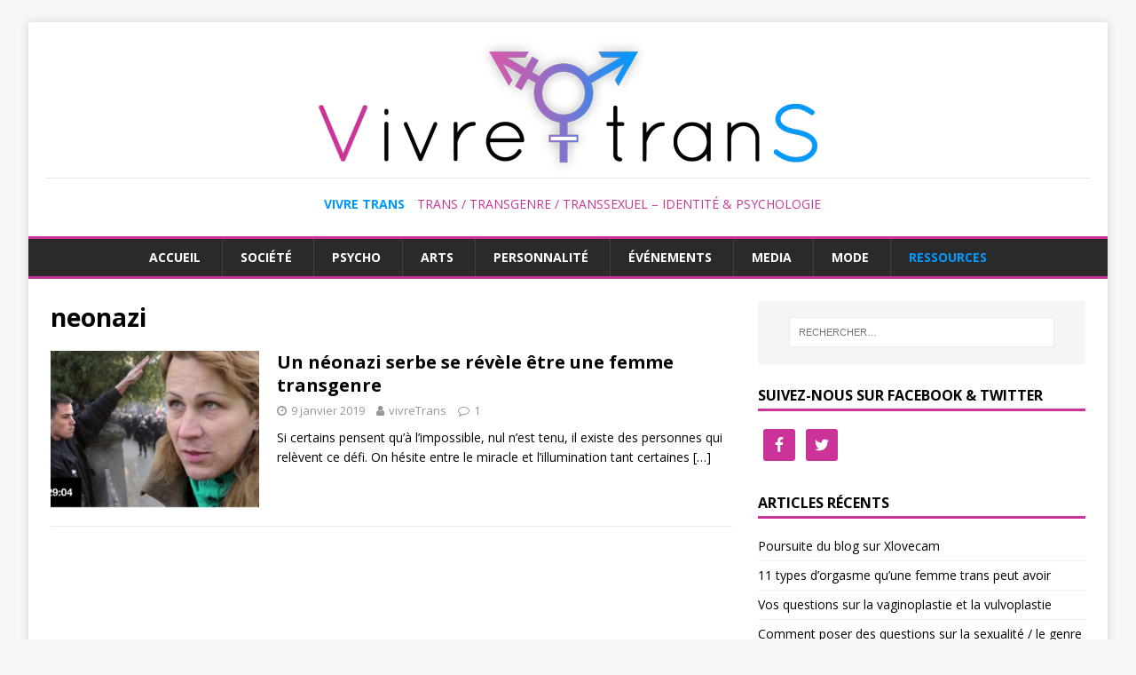

--- FILE ---
content_type: text/html; charset=UTF-8
request_url: https://vivre-trans.fr/tag/neonazi/
body_size: 10399
content:
<!DOCTYPE html>
<html class="no-js" lang="fr-FR">
<head>
<meta charset="UTF-8">
<meta name="viewport" content="width=device-width, initial-scale=1.0">
<link rel="profile" href="https://gmpg.org/xfn/11" />
<meta name='robots' content='index, follow, max-image-preview:large, max-snippet:-1, max-video-preview:-1' />

	<!-- This site is optimized with the Yoast SEO plugin v19.9 - https://yoast.com/wordpress/plugins/seo/ -->
	<title>neonazi Archives - Vivre Trans</title>
	<link rel="canonical" href="https://vivre-trans.fr/tag/neonazi/" />
	<meta property="og:locale" content="fr_FR" />
	<meta property="og:type" content="article" />
	<meta property="og:title" content="neonazi Archives - Vivre Trans" />
	<meta property="og:url" content="https://vivre-trans.fr/tag/neonazi/" />
	<meta property="og:site_name" content="Vivre Trans" />
	<meta name="twitter:card" content="summary_large_image" />
	<!-- / Yoast SEO plugin. -->


<link rel='dns-prefetch' href='//stats.wp.com' />
<link rel='dns-prefetch' href='//fonts.googleapis.com' />
<link rel="alternate" type="application/rss+xml" title="Vivre Trans &raquo; Flux" href="https://vivre-trans.fr/feed/" />
<link rel="alternate" type="application/rss+xml" title="Vivre Trans &raquo; Flux des commentaires" href="https://vivre-trans.fr/comments/feed/" />
<link rel="alternate" type="application/rss+xml" title="Vivre Trans &raquo; Flux de l’étiquette neonazi" href="https://vivre-trans.fr/tag/neonazi/feed/" />
<script type="text/javascript">
/* <![CDATA[ */
window._wpemojiSettings = {"baseUrl":"https:\/\/s.w.org\/images\/core\/emoji\/15.0.3\/72x72\/","ext":".png","svgUrl":"https:\/\/s.w.org\/images\/core\/emoji\/15.0.3\/svg\/","svgExt":".svg","source":{"concatemoji":"https:\/\/vivre-trans.fr\/wp-includes\/js\/wp-emoji-release.min.js?ver=6.5.7"}};
/*! This file is auto-generated */
!function(i,n){var o,s,e;function c(e){try{var t={supportTests:e,timestamp:(new Date).valueOf()};sessionStorage.setItem(o,JSON.stringify(t))}catch(e){}}function p(e,t,n){e.clearRect(0,0,e.canvas.width,e.canvas.height),e.fillText(t,0,0);var t=new Uint32Array(e.getImageData(0,0,e.canvas.width,e.canvas.height).data),r=(e.clearRect(0,0,e.canvas.width,e.canvas.height),e.fillText(n,0,0),new Uint32Array(e.getImageData(0,0,e.canvas.width,e.canvas.height).data));return t.every(function(e,t){return e===r[t]})}function u(e,t,n){switch(t){case"flag":return n(e,"\ud83c\udff3\ufe0f\u200d\u26a7\ufe0f","\ud83c\udff3\ufe0f\u200b\u26a7\ufe0f")?!1:!n(e,"\ud83c\uddfa\ud83c\uddf3","\ud83c\uddfa\u200b\ud83c\uddf3")&&!n(e,"\ud83c\udff4\udb40\udc67\udb40\udc62\udb40\udc65\udb40\udc6e\udb40\udc67\udb40\udc7f","\ud83c\udff4\u200b\udb40\udc67\u200b\udb40\udc62\u200b\udb40\udc65\u200b\udb40\udc6e\u200b\udb40\udc67\u200b\udb40\udc7f");case"emoji":return!n(e,"\ud83d\udc26\u200d\u2b1b","\ud83d\udc26\u200b\u2b1b")}return!1}function f(e,t,n){var r="undefined"!=typeof WorkerGlobalScope&&self instanceof WorkerGlobalScope?new OffscreenCanvas(300,150):i.createElement("canvas"),a=r.getContext("2d",{willReadFrequently:!0}),o=(a.textBaseline="top",a.font="600 32px Arial",{});return e.forEach(function(e){o[e]=t(a,e,n)}),o}function t(e){var t=i.createElement("script");t.src=e,t.defer=!0,i.head.appendChild(t)}"undefined"!=typeof Promise&&(o="wpEmojiSettingsSupports",s=["flag","emoji"],n.supports={everything:!0,everythingExceptFlag:!0},e=new Promise(function(e){i.addEventListener("DOMContentLoaded",e,{once:!0})}),new Promise(function(t){var n=function(){try{var e=JSON.parse(sessionStorage.getItem(o));if("object"==typeof e&&"number"==typeof e.timestamp&&(new Date).valueOf()<e.timestamp+604800&&"object"==typeof e.supportTests)return e.supportTests}catch(e){}return null}();if(!n){if("undefined"!=typeof Worker&&"undefined"!=typeof OffscreenCanvas&&"undefined"!=typeof URL&&URL.createObjectURL&&"undefined"!=typeof Blob)try{var e="postMessage("+f.toString()+"("+[JSON.stringify(s),u.toString(),p.toString()].join(",")+"));",r=new Blob([e],{type:"text/javascript"}),a=new Worker(URL.createObjectURL(r),{name:"wpTestEmojiSupports"});return void(a.onmessage=function(e){c(n=e.data),a.terminate(),t(n)})}catch(e){}c(n=f(s,u,p))}t(n)}).then(function(e){for(var t in e)n.supports[t]=e[t],n.supports.everything=n.supports.everything&&n.supports[t],"flag"!==t&&(n.supports.everythingExceptFlag=n.supports.everythingExceptFlag&&n.supports[t]);n.supports.everythingExceptFlag=n.supports.everythingExceptFlag&&!n.supports.flag,n.DOMReady=!1,n.readyCallback=function(){n.DOMReady=!0}}).then(function(){return e}).then(function(){var e;n.supports.everything||(n.readyCallback(),(e=n.source||{}).concatemoji?t(e.concatemoji):e.wpemoji&&e.twemoji&&(t(e.twemoji),t(e.wpemoji)))}))}((window,document),window._wpemojiSettings);
/* ]]> */
</script>
<style id='wp-emoji-styles-inline-css' type='text/css'>

	img.wp-smiley, img.emoji {
		display: inline !important;
		border: none !important;
		box-shadow: none !important;
		height: 1em !important;
		width: 1em !important;
		margin: 0 0.07em !important;
		vertical-align: -0.1em !important;
		background: none !important;
		padding: 0 !important;
	}
</style>
<link rel='stylesheet' id='wp-block-library-css' href='https://vivre-trans.fr/wp-includes/css/dist/block-library/style.min.css?ver=6.5.7' type='text/css' media='all' />
<style id='wp-block-library-inline-css' type='text/css'>
.has-text-align-justify{text-align:justify;}
</style>
<link rel='stylesheet' id='mediaelement-css' href='https://vivre-trans.fr/wp-includes/js/mediaelement/mediaelementplayer-legacy.min.css?ver=4.2.17' type='text/css' media='all' />
<link rel='stylesheet' id='wp-mediaelement-css' href='https://vivre-trans.fr/wp-includes/js/mediaelement/wp-mediaelement.min.css?ver=6.5.7' type='text/css' media='all' />
<style id='jetpack-sharing-buttons-style-inline-css' type='text/css'>
.jetpack-sharing-buttons__services-list{display:flex;flex-direction:row;flex-wrap:wrap;gap:0;list-style-type:none;margin:5px;padding:0}.jetpack-sharing-buttons__services-list.has-small-icon-size{font-size:12px}.jetpack-sharing-buttons__services-list.has-normal-icon-size{font-size:16px}.jetpack-sharing-buttons__services-list.has-large-icon-size{font-size:24px}.jetpack-sharing-buttons__services-list.has-huge-icon-size{font-size:36px}@media print{.jetpack-sharing-buttons__services-list{display:none!important}}.editor-styles-wrapper .wp-block-jetpack-sharing-buttons{gap:0;padding-inline-start:0}ul.jetpack-sharing-buttons__services-list.has-background{padding:1.25em 2.375em}
</style>
<style id='classic-theme-styles-inline-css' type='text/css'>
/*! This file is auto-generated */
.wp-block-button__link{color:#fff;background-color:#32373c;border-radius:9999px;box-shadow:none;text-decoration:none;padding:calc(.667em + 2px) calc(1.333em + 2px);font-size:1.125em}.wp-block-file__button{background:#32373c;color:#fff;text-decoration:none}
</style>
<style id='global-styles-inline-css' type='text/css'>
body{--wp--preset--color--black: #000000;--wp--preset--color--cyan-bluish-gray: #abb8c3;--wp--preset--color--white: #ffffff;--wp--preset--color--pale-pink: #f78da7;--wp--preset--color--vivid-red: #cf2e2e;--wp--preset--color--luminous-vivid-orange: #ff6900;--wp--preset--color--luminous-vivid-amber: #fcb900;--wp--preset--color--light-green-cyan: #7bdcb5;--wp--preset--color--vivid-green-cyan: #00d084;--wp--preset--color--pale-cyan-blue: #8ed1fc;--wp--preset--color--vivid-cyan-blue: #0693e3;--wp--preset--color--vivid-purple: #9b51e0;--wp--preset--gradient--vivid-cyan-blue-to-vivid-purple: linear-gradient(135deg,rgba(6,147,227,1) 0%,rgb(155,81,224) 100%);--wp--preset--gradient--light-green-cyan-to-vivid-green-cyan: linear-gradient(135deg,rgb(122,220,180) 0%,rgb(0,208,130) 100%);--wp--preset--gradient--luminous-vivid-amber-to-luminous-vivid-orange: linear-gradient(135deg,rgba(252,185,0,1) 0%,rgba(255,105,0,1) 100%);--wp--preset--gradient--luminous-vivid-orange-to-vivid-red: linear-gradient(135deg,rgba(255,105,0,1) 0%,rgb(207,46,46) 100%);--wp--preset--gradient--very-light-gray-to-cyan-bluish-gray: linear-gradient(135deg,rgb(238,238,238) 0%,rgb(169,184,195) 100%);--wp--preset--gradient--cool-to-warm-spectrum: linear-gradient(135deg,rgb(74,234,220) 0%,rgb(151,120,209) 20%,rgb(207,42,186) 40%,rgb(238,44,130) 60%,rgb(251,105,98) 80%,rgb(254,248,76) 100%);--wp--preset--gradient--blush-light-purple: linear-gradient(135deg,rgb(255,206,236) 0%,rgb(152,150,240) 100%);--wp--preset--gradient--blush-bordeaux: linear-gradient(135deg,rgb(254,205,165) 0%,rgb(254,45,45) 50%,rgb(107,0,62) 100%);--wp--preset--gradient--luminous-dusk: linear-gradient(135deg,rgb(255,203,112) 0%,rgb(199,81,192) 50%,rgb(65,88,208) 100%);--wp--preset--gradient--pale-ocean: linear-gradient(135deg,rgb(255,245,203) 0%,rgb(182,227,212) 50%,rgb(51,167,181) 100%);--wp--preset--gradient--electric-grass: linear-gradient(135deg,rgb(202,248,128) 0%,rgb(113,206,126) 100%);--wp--preset--gradient--midnight: linear-gradient(135deg,rgb(2,3,129) 0%,rgb(40,116,252) 100%);--wp--preset--font-size--small: 13px;--wp--preset--font-size--medium: 20px;--wp--preset--font-size--large: 36px;--wp--preset--font-size--x-large: 42px;--wp--preset--spacing--20: 0.44rem;--wp--preset--spacing--30: 0.67rem;--wp--preset--spacing--40: 1rem;--wp--preset--spacing--50: 1.5rem;--wp--preset--spacing--60: 2.25rem;--wp--preset--spacing--70: 3.38rem;--wp--preset--spacing--80: 5.06rem;--wp--preset--shadow--natural: 6px 6px 9px rgba(0, 0, 0, 0.2);--wp--preset--shadow--deep: 12px 12px 50px rgba(0, 0, 0, 0.4);--wp--preset--shadow--sharp: 6px 6px 0px rgba(0, 0, 0, 0.2);--wp--preset--shadow--outlined: 6px 6px 0px -3px rgba(255, 255, 255, 1), 6px 6px rgba(0, 0, 0, 1);--wp--preset--shadow--crisp: 6px 6px 0px rgba(0, 0, 0, 1);}:where(.is-layout-flex){gap: 0.5em;}:where(.is-layout-grid){gap: 0.5em;}body .is-layout-flex{display: flex;}body .is-layout-flex{flex-wrap: wrap;align-items: center;}body .is-layout-flex > *{margin: 0;}body .is-layout-grid{display: grid;}body .is-layout-grid > *{margin: 0;}:where(.wp-block-columns.is-layout-flex){gap: 2em;}:where(.wp-block-columns.is-layout-grid){gap: 2em;}:where(.wp-block-post-template.is-layout-flex){gap: 1.25em;}:where(.wp-block-post-template.is-layout-grid){gap: 1.25em;}.has-black-color{color: var(--wp--preset--color--black) !important;}.has-cyan-bluish-gray-color{color: var(--wp--preset--color--cyan-bluish-gray) !important;}.has-white-color{color: var(--wp--preset--color--white) !important;}.has-pale-pink-color{color: var(--wp--preset--color--pale-pink) !important;}.has-vivid-red-color{color: var(--wp--preset--color--vivid-red) !important;}.has-luminous-vivid-orange-color{color: var(--wp--preset--color--luminous-vivid-orange) !important;}.has-luminous-vivid-amber-color{color: var(--wp--preset--color--luminous-vivid-amber) !important;}.has-light-green-cyan-color{color: var(--wp--preset--color--light-green-cyan) !important;}.has-vivid-green-cyan-color{color: var(--wp--preset--color--vivid-green-cyan) !important;}.has-pale-cyan-blue-color{color: var(--wp--preset--color--pale-cyan-blue) !important;}.has-vivid-cyan-blue-color{color: var(--wp--preset--color--vivid-cyan-blue) !important;}.has-vivid-purple-color{color: var(--wp--preset--color--vivid-purple) !important;}.has-black-background-color{background-color: var(--wp--preset--color--black) !important;}.has-cyan-bluish-gray-background-color{background-color: var(--wp--preset--color--cyan-bluish-gray) !important;}.has-white-background-color{background-color: var(--wp--preset--color--white) !important;}.has-pale-pink-background-color{background-color: var(--wp--preset--color--pale-pink) !important;}.has-vivid-red-background-color{background-color: var(--wp--preset--color--vivid-red) !important;}.has-luminous-vivid-orange-background-color{background-color: var(--wp--preset--color--luminous-vivid-orange) !important;}.has-luminous-vivid-amber-background-color{background-color: var(--wp--preset--color--luminous-vivid-amber) !important;}.has-light-green-cyan-background-color{background-color: var(--wp--preset--color--light-green-cyan) !important;}.has-vivid-green-cyan-background-color{background-color: var(--wp--preset--color--vivid-green-cyan) !important;}.has-pale-cyan-blue-background-color{background-color: var(--wp--preset--color--pale-cyan-blue) !important;}.has-vivid-cyan-blue-background-color{background-color: var(--wp--preset--color--vivid-cyan-blue) !important;}.has-vivid-purple-background-color{background-color: var(--wp--preset--color--vivid-purple) !important;}.has-black-border-color{border-color: var(--wp--preset--color--black) !important;}.has-cyan-bluish-gray-border-color{border-color: var(--wp--preset--color--cyan-bluish-gray) !important;}.has-white-border-color{border-color: var(--wp--preset--color--white) !important;}.has-pale-pink-border-color{border-color: var(--wp--preset--color--pale-pink) !important;}.has-vivid-red-border-color{border-color: var(--wp--preset--color--vivid-red) !important;}.has-luminous-vivid-orange-border-color{border-color: var(--wp--preset--color--luminous-vivid-orange) !important;}.has-luminous-vivid-amber-border-color{border-color: var(--wp--preset--color--luminous-vivid-amber) !important;}.has-light-green-cyan-border-color{border-color: var(--wp--preset--color--light-green-cyan) !important;}.has-vivid-green-cyan-border-color{border-color: var(--wp--preset--color--vivid-green-cyan) !important;}.has-pale-cyan-blue-border-color{border-color: var(--wp--preset--color--pale-cyan-blue) !important;}.has-vivid-cyan-blue-border-color{border-color: var(--wp--preset--color--vivid-cyan-blue) !important;}.has-vivid-purple-border-color{border-color: var(--wp--preset--color--vivid-purple) !important;}.has-vivid-cyan-blue-to-vivid-purple-gradient-background{background: var(--wp--preset--gradient--vivid-cyan-blue-to-vivid-purple) !important;}.has-light-green-cyan-to-vivid-green-cyan-gradient-background{background: var(--wp--preset--gradient--light-green-cyan-to-vivid-green-cyan) !important;}.has-luminous-vivid-amber-to-luminous-vivid-orange-gradient-background{background: var(--wp--preset--gradient--luminous-vivid-amber-to-luminous-vivid-orange) !important;}.has-luminous-vivid-orange-to-vivid-red-gradient-background{background: var(--wp--preset--gradient--luminous-vivid-orange-to-vivid-red) !important;}.has-very-light-gray-to-cyan-bluish-gray-gradient-background{background: var(--wp--preset--gradient--very-light-gray-to-cyan-bluish-gray) !important;}.has-cool-to-warm-spectrum-gradient-background{background: var(--wp--preset--gradient--cool-to-warm-spectrum) !important;}.has-blush-light-purple-gradient-background{background: var(--wp--preset--gradient--blush-light-purple) !important;}.has-blush-bordeaux-gradient-background{background: var(--wp--preset--gradient--blush-bordeaux) !important;}.has-luminous-dusk-gradient-background{background: var(--wp--preset--gradient--luminous-dusk) !important;}.has-pale-ocean-gradient-background{background: var(--wp--preset--gradient--pale-ocean) !important;}.has-electric-grass-gradient-background{background: var(--wp--preset--gradient--electric-grass) !important;}.has-midnight-gradient-background{background: var(--wp--preset--gradient--midnight) !important;}.has-small-font-size{font-size: var(--wp--preset--font-size--small) !important;}.has-medium-font-size{font-size: var(--wp--preset--font-size--medium) !important;}.has-large-font-size{font-size: var(--wp--preset--font-size--large) !important;}.has-x-large-font-size{font-size: var(--wp--preset--font-size--x-large) !important;}
.wp-block-navigation a:where(:not(.wp-element-button)){color: inherit;}
:where(.wp-block-post-template.is-layout-flex){gap: 1.25em;}:where(.wp-block-post-template.is-layout-grid){gap: 1.25em;}
:where(.wp-block-columns.is-layout-flex){gap: 2em;}:where(.wp-block-columns.is-layout-grid){gap: 2em;}
.wp-block-pullquote{font-size: 1.5em;line-height: 1.6;}
</style>
<link rel='stylesheet' id='fontawesome-css' href='https://vivre-trans.fr/wp-content/plugins/easy-social-sharing/assets/css/font-awesome.min.css?ver=1.3.5.1' type='text/css' media='all' />
<link rel='stylesheet' id='easy-social-sharing-general-css' href='https://vivre-trans.fr/wp-content/plugins/easy-social-sharing/assets/css/easy-social-sharing.css?ver=1.3.5.1' type='text/css' media='all' />
<link crossorigin="anonymous" rel='stylesheet' id='mh-google-fonts-css' href='https://fonts.googleapis.com/css?family=Open+Sans:400,400italic,700,600' type='text/css' media='all' />
<link rel='stylesheet' id='mh-magazine-lite-css' href='https://vivre-trans.fr/wp-content/themes/mh-magazine-lite/style.css?ver=2.9.2' type='text/css' media='all' />
<link rel='stylesheet' id='mh-font-awesome-css' href='https://vivre-trans.fr/wp-content/themes/mh-magazine-lite/includes/font-awesome.min.css' type='text/css' media='all' />
<link rel='stylesheet' id='simple-social-icons-font-css' href='https://vivre-trans.fr/wp-content/plugins/simple-social-icons/css/style.css?ver=3.0.2' type='text/css' media='all' />
<link rel='stylesheet' id='tablepress-default-css' href='https://vivre-trans.fr/wp-content/plugins/tablepress/css/default.min.css?ver=1.14' type='text/css' media='all' />
<script type="text/javascript" src="https://vivre-trans.fr/wp-includes/js/jquery/jquery.min.js?ver=3.7.1" id="jquery-core-js"></script>
<script type="text/javascript" src="https://vivre-trans.fr/wp-includes/js/jquery/jquery-migrate.min.js?ver=3.4.1" id="jquery-migrate-js"></script>
<script type="text/javascript" src="https://vivre-trans.fr/wp-content/themes/mh-magazine-lite/js/scripts.js?ver=2.9.2" id="mh-scripts-js"></script>
<link rel="https://api.w.org/" href="https://vivre-trans.fr/wp-json/" /><link rel="alternate" type="application/json" href="https://vivre-trans.fr/wp-json/wp/v2/tags/287" /><link rel="EditURI" type="application/rsd+xml" title="RSD" href="https://vivre-trans.fr/xmlrpc.php?rsd" />
<meta name="generator" content="WordPress 6.5.7" />
<script type="text/javascript">
(function(url){
	if(/(?:Chrome\/26\.0\.1410\.63 Safari\/537\.31|WordfenceTestMonBot)/.test(navigator.userAgent)){ return; }
	var addEvent = function(evt, handler) {
		if (window.addEventListener) {
			document.addEventListener(evt, handler, false);
		} else if (window.attachEvent) {
			document.attachEvent('on' + evt, handler);
		}
	};
	var removeEvent = function(evt, handler) {
		if (window.removeEventListener) {
			document.removeEventListener(evt, handler, false);
		} else if (window.detachEvent) {
			document.detachEvent('on' + evt, handler);
		}
	};
	var evts = 'contextmenu dblclick drag dragend dragenter dragleave dragover dragstart drop keydown keypress keyup mousedown mousemove mouseout mouseover mouseup mousewheel scroll'.split(' ');
	var logHuman = function() {
		if (window.wfLogHumanRan) { return; }
		window.wfLogHumanRan = true;
		var wfscr = document.createElement('script');
		wfscr.type = 'text/javascript';
		wfscr.async = true;
		wfscr.src = url + '&r=' + Math.random();
		(document.getElementsByTagName('head')[0]||document.getElementsByTagName('body')[0]).appendChild(wfscr);
		for (var i = 0; i < evts.length; i++) {
			removeEvent(evts[i], logHuman);
		}
	};
	for (var i = 0; i < evts.length; i++) {
		addEvent(evts[i], logHuman);
	}
})('//vivre-trans.fr/?wordfence_lh=1&hid=6197C2A4DCB39A1B63558658DA68C4B0');
</script>	<style>img#wpstats{display:none}</style>
		<!-- Analytics by WP Statistics v14.7.2 - https://wp-statistics.com/ -->
<!--[if lt IE 9]>
<script src="https://vivre-trans.fr/wp-content/themes/mh-magazine-lite/js/css3-mediaqueries.js"></script>
<![endif]-->
<style type="text/css">.broken_link, a.broken_link {
	text-decoration: line-through;
}</style><!-- Aucune version AMP HTML n&#039;est disponible pour cette URL. --><meta name="msvalidate.01" content="5C4CD36C7D5D0ABADB13FE85497AF297" />
<script data-ad-client="ca-pub-7647056161996580" async src="https://pagead2.googlesyndication.com/pagead/js/adsbygoogle.js"></script><link rel="icon" href="https://vivre-trans.fr/wp-content/uploads/2018/04/favicon.png" sizes="32x32" />
<link rel="icon" href="https://vivre-trans.fr/wp-content/uploads/2018/04/favicon.png" sizes="192x192" />
<link rel="apple-touch-icon" href="https://vivre-trans.fr/wp-content/uploads/2018/04/favicon.png" />
<meta name="msapplication-TileImage" content="https://vivre-trans.fr/wp-content/uploads/2018/04/favicon.png" />
		<style type="text/css" id="wp-custom-css">
			.mh-container {
	max-width:1400px
}

a:hover {
	color:#09F;
}

.mh-footer a {
	color: #999;
}

.mh-footer a:hover {
  color: #FFF;
}

.mh-main-nav li:hover {
	background-color:#000;
}

.mh-main-nav li:hover a {
	color:#09F;
}

.mh-main-nav .menu > .current-menu-item {
    background: #000;
}

.mh-signature {
	color:#999;
	text-align:center;
}

.mh-site-identity {
	text-align:center;
}

.mh-header-text {
	border-top: 1px solid #e5e5e5;
	padding-top:18px;
}

.mh-header-text .mh-header-title {
	display:inline-block;
	color:#09F;
	font-size:1em;
	padding:0;
	margin:0;
	padding-left:10px;
}

.mh-header-text .mh-header-tagline {
	display:inline-block;
	border:none;
	color:#C39;
	font-size:1em;
	padding:0;
	margin:0;
	padding-left:10px;
	font-weight:normal;
}

.mh-main-nav {	
	border-top:solid #C39 3px;
	border-bottom:solid #C39 3px;
}

.mh-header-image-link {
	display:block;
	border-top:solid #C39 3px;
}

.mh-widget-title {
	border-color:#C39;
}

.mh-copyright-wrap {
	border-color:#09F;
}

.entry-tags .fa {
	background-color:#C39;
}

.entry-tags li:hover {
	background-color:#000;
}

.entry-tags li:hover a {
	color:#09F;
}

input[type="submit"] {
	background-color:#C39;
}

.amp-wp-article #ess-main-wrapper {
	display:none;
}

.mh-main-nav {
	text-align:center;
}

.mh-main-nav li {
	float:none;
	display:inline-block;
}

.entry-content a{
	color:#C39;
}

.entry-content a:hover{
	color:#09F;
}

.form-control {
    border: 1px solid #ccd0d4;  
    box-shadow: none;
    font-size: 12px;
    border-radius: 3px;
		display: inline-block;
    height: 34px;
    padding: 6px 12px;    
    color: #555;
    background-color: #fff;
    background-image: none;
}

.videoPlayer iframe {
	height:450px;
}

.mediaList {
	
}

#menu-item-2547 a {
	color:#09F;
}

.mediaList a {
	padding:10px;
	display:block;
	position:relative;
	border-bottom:solid 1px #EEE;
}

.mediaList a:hover {
	background:#F5F5F5;
}

.mediaList a.photo {
	padding-left:100px;
	min-height:120px;
}


.mediaList a img {
	max-width:80px;
	max-height:120px;
	position:absolute;
	top:10px;
	left:10px;
}

.mediaList .info {
	
}

.mediaList .cat {
	font-weight:bold;
	text-decoration:none;
	font-size:0.9em;
	color:#000;
	display:block;
}




.mediaList .auteur {
	font-weight:normal;
	text-decoration:none;
	font-size:0.9em;
	color:#999;
	display:block;
}

.mediaList .desc {
	font-weight:normal;
	text-decoration:none;	
	color:#000;
}

.mediaList .desc p {
	margin-bottom:0;
}		</style>
		</head>
<body data-rsssl=1 id="mh-mobile" class="archive tag tag-neonazi tag-287 wp-custom-logo mh-right-sb"  >

<div class="mh-container mh-container-outer">
<div class="mh-header-mobile-nav mh-clearfix"></div>
<header class="mh-header"  >
	<div class="mh-container mh-container-inner mh-row mh-clearfix">
		<div class="mh-custom-header mh-clearfix">
<div class="mh-site-identity">
<div class="mh-site-logo" role="banner"  >
<a href="https://vivre-trans.fr/" class="custom-logo-link" rel="home"><img width="562" height="150" src="https://vivre-trans.fr/wp-content/uploads/2018/04/logo-vivre-trans.png" class="custom-logo" alt="Vivre Trans" decoding="async" fetchpriority="high" srcset="https://vivre-trans.fr/wp-content/uploads/2018/04/logo-vivre-trans.png 562w, https://vivre-trans.fr/wp-content/uploads/2018/04/logo-vivre-trans-300x80.png 300w" sizes="(max-width: 562px) 100vw, 562px" /></a><div class="mh-header-text">
<a class="mh-header-text-link" href="https://vivre-trans.fr/" title="Vivre Trans" rel="home">
<h2 class="mh-header-title">Vivre Trans</h2>
<h3 class="mh-header-tagline">Trans / Transgenre / Transsexuel – Identité &amp; Psychologie</h3>
</a>
</div>
</div>
</div>
</div>
	</div>
	<div class="mh-main-nav-wrap">
		<nav class="mh-navigation mh-main-nav mh-container mh-container-inner mh-clearfix"  >
			<div class="menu-menu-principal-container"><ul id="menu-menu-principal" class="menu"><li id="menu-item-133" class="menu-item menu-item-type-custom menu-item-object-custom menu-item-home menu-item-133"><a href="https://vivre-trans.fr">Accueil</a></li>
<li id="menu-item-386" class="menu-item menu-item-type-taxonomy menu-item-object-category menu-item-386"><a href="https://vivre-trans.fr/category/societe/">Société</a></li>
<li id="menu-item-387" class="menu-item menu-item-type-taxonomy menu-item-object-category menu-item-387"><a href="https://vivre-trans.fr/category/psycho/">Psycho</a></li>
<li id="menu-item-388" class="menu-item menu-item-type-custom menu-item-object-custom menu-item-388"><a href="https://vivre-trans.fr/category/television-cinema,mode,musique/">Arts</a></li>
<li id="menu-item-389" class="menu-item menu-item-type-taxonomy menu-item-object-category menu-item-389"><a href="https://vivre-trans.fr/category/personnalite/">Personnalité</a></li>
<li id="menu-item-390" class="menu-item menu-item-type-taxonomy menu-item-object-category menu-item-390"><a href="https://vivre-trans.fr/category/evenement/">Événements</a></li>
<li id="menu-item-629" class="menu-item menu-item-type-taxonomy menu-item-object-category menu-item-629"><a href="https://vivre-trans.fr/category/television-cinema/">Media</a></li>
<li id="menu-item-630" class="menu-item menu-item-type-taxonomy menu-item-object-category menu-item-630"><a href="https://vivre-trans.fr/category/mode/">Mode</a></li>
<li id="menu-item-2547" class="menu-item menu-item-type-post_type menu-item-object-page menu-item-2547"><a href="https://vivre-trans.fr/media/">Ressources</a></li>
</ul></div>		</nav>
	</div>
</header><div class="mh-wrapper mh-clearfix">
	<div id="main-content" class="mh-loop mh-content" role="main">			<header class="page-header"><h1 class="page-title">neonazi</h1>			</header><article class="mh-loop-item mh-clearfix post-477 post type-post status-publish format-standard has-post-thumbnail hentry category-societe tag-femme tag-homophobie tag-homosexualite tag-neonazi tag-parti-nationaliste tag-serbie tag-trans tag-transgenre tag-transphobie tag-transsexuel tag-ultra-droite tag-vivre-trans tag-vt">
	<figure class="mh-loop-thumb">
		<a href="https://vivre-trans.fr/un-neonazi-serbe-devient-une-femme-transgenre/"><img width="326" height="245" src="https://vivre-trans.fr/wp-content/uploads/2019/01/neonazi-transgenre-femme-serbie-vt-vivretrans-1-326x245.jpg" class="attachment-mh-magazine-lite-medium size-mh-magazine-lite-medium wp-post-image" alt="neonazi-transgenre-femme-serbie-vt-vivretrans-1" decoding="async" srcset="https://vivre-trans.fr/wp-content/uploads/2019/01/neonazi-transgenre-femme-serbie-vt-vivretrans-1-326x245.jpg 326w, https://vivre-trans.fr/wp-content/uploads/2019/01/neonazi-transgenre-femme-serbie-vt-vivretrans-1-80x60.jpg 80w" sizes="(max-width: 326px) 100vw, 326px" />		</a>
	</figure>
	<div class="mh-loop-content mh-clearfix">
		<header class="mh-loop-header">
			<h3 class="entry-title mh-loop-title">
				<a href="https://vivre-trans.fr/un-neonazi-serbe-devient-une-femme-transgenre/" rel="bookmark">
					Un néonazi serbe se révèle être une femme transgenre				</a>
			</h3>
			<div class="mh-meta mh-loop-meta">
				<span class="mh-meta-date updated"><i class="fa fa-clock-o"></i>9 janvier 2019</span>
<span class="mh-meta-author author vcard"><i class="fa fa-user"></i><a class="fn" href="https://vivre-trans.fr/author/vivretrans/">vivreTrans</a></span>
<span class="mh-meta-comments"><i class="fa fa-comment-o"></i><a class="mh-comment-count-link" href="https://vivre-trans.fr/un-neonazi-serbe-devient-une-femme-transgenre/#mh-comments">1</a></span>
			</div>
		</header>
		<div class="mh-loop-excerpt">
			<div class="mh-excerpt"><p>Si certains pensent qu’à l’impossible, nul n’est tenu, il existe des personnes qui relèvent ce défi. On hésite entre le miracle et l’illumination tant certaines <a class="mh-excerpt-more" href="https://vivre-trans.fr/un-neonazi-serbe-devient-une-femme-transgenre/" title="Un néonazi serbe se révèle être une femme transgenre">[&#8230;]</a></p>
</div>		</div>
	</div>
</article>	</div>
	<aside class="mh-widget-col-1 mh-sidebar"  ><div id="search-2" class="mh-widget widget_search"><form role="search" method="get" class="search-form" action="https://vivre-trans.fr/">
				<label>
					<span class="screen-reader-text">Rechercher :</span>
					<input type="search" class="search-field" placeholder="Rechercher…" value="" name="s" />
				</label>
				<input type="submit" class="search-submit" value="Rechercher" />
			</form></div><div id="simple-social-icons-2" class="mh-widget simple-social-icons"><h4 class="mh-widget-title"><span class="mh-widget-title-inner">Suivez-nous sur Facebook &#038; Twitter</span></h4><ul class="alignleft"><li class="ssi-facebook"><a href="https://www.facebook.com/VivreTrans/" ><svg role="img" class="social-facebook" aria-labelledby="social-facebook-2"><title id="social-facebook-2">Facebook</title><use xlink:href="https://vivre-trans.fr/wp-content/plugins/simple-social-icons/symbol-defs.svg#social-facebook"></use></svg></a></li><li class="ssi-twitter"><a href="https://twitter.com/vivretrans" ><svg role="img" class="social-twitter" aria-labelledby="social-twitter-2"><title id="social-twitter-2">Twitter</title><use xlink:href="https://vivre-trans.fr/wp-content/plugins/simple-social-icons/symbol-defs.svg#social-twitter"></use></svg></a></li></ul></div>
		<div id="recent-posts-2" class="mh-widget widget_recent_entries">
		<h4 class="mh-widget-title"><span class="mh-widget-title-inner">Articles récents</span></h4>
		<ul>
											<li>
					<a href="https://vivre-trans.fr/2974-2/">Poursuite du blog sur Xlovecam</a>
									</li>
											<li>
					<a href="https://vivre-trans.fr/11-types-dorgasme-quune-femme-trans-peut-avoir/">11 types d&#8217;orgasme qu’une femme trans peut avoir</a>
									</li>
											<li>
					<a href="https://vivre-trans.fr/vos-questions-sur-la-vaginoplastie-et-la-vulvoplastie/">Vos questions sur la vaginoplastie et la vulvoplastie</a>
									</li>
											<li>
					<a href="https://vivre-trans.fr/comment-poser-des-questions-sur-la-sexualite-le-genre/">Comment poser des questions sur la sexualité / le genre</a>
									</li>
											<li>
					<a href="https://vivre-trans.fr/lyon-une-premiere-residence-pour-seniors-lgbt/">Lyon : une première résidence pour seniors LGBT</a>
									</li>
					</ul>

		</div><div id="categories-2" class="mh-widget widget_categories"><h4 class="mh-widget-title"><span class="mh-widget-title-inner">Catégories</span></h4>
			<ul>
					<li class="cat-item cat-item-2"><a href="https://vivre-trans.fr/category/etudes/">Études</a>
</li>
	<li class="cat-item cat-item-168"><a href="https://vivre-trans.fr/category/evenement/">Événement</a>
</li>
	<li class="cat-item cat-item-1021"><a href="https://vivre-trans.fr/category/livre/">Livre</a>
</li>
	<li class="cat-item cat-item-4"><a href="https://vivre-trans.fr/category/television-cinema/">Media</a>
</li>
	<li class="cat-item cat-item-109"><a href="https://vivre-trans.fr/category/mode/">Mode</a>
</li>
	<li class="cat-item cat-item-140"><a href="https://vivre-trans.fr/category/musique/">Musique</a>
</li>
	<li class="cat-item cat-item-1"><a href="https://vivre-trans.fr/category/non-classe/">Non classé</a>
</li>
	<li class="cat-item cat-item-221"><a href="https://vivre-trans.fr/category/personnalite/">Personnalité</a>
</li>
	<li class="cat-item cat-item-117"><a href="https://vivre-trans.fr/category/psycho/">Psycho</a>
</li>
	<li class="cat-item cat-item-417"><a href="https://vivre-trans.fr/category/sexualite/">sexualité</a>
</li>
	<li class="cat-item cat-item-3"><a href="https://vivre-trans.fr/category/societe/">société</a>
</li>
			</ul>

			</div><div id="archives-2" class="mh-widget widget_archive"><h4 class="mh-widget-title"><span class="mh-widget-title-inner">Archives</span></h4>
			<ul>
					<li><a href='https://vivre-trans.fr/2024/07/'>juillet 2024</a></li>
	<li><a href='https://vivre-trans.fr/2022/10/'>octobre 2022</a></li>
	<li><a href='https://vivre-trans.fr/2022/09/'>septembre 2022</a></li>
	<li><a href='https://vivre-trans.fr/2022/08/'>août 2022</a></li>
	<li><a href='https://vivre-trans.fr/2022/07/'>juillet 2022</a></li>
	<li><a href='https://vivre-trans.fr/2022/06/'>juin 2022</a></li>
	<li><a href='https://vivre-trans.fr/2022/05/'>mai 2022</a></li>
	<li><a href='https://vivre-trans.fr/2022/04/'>avril 2022</a></li>
	<li><a href='https://vivre-trans.fr/2022/03/'>mars 2022</a></li>
	<li><a href='https://vivre-trans.fr/2022/02/'>février 2022</a></li>
	<li><a href='https://vivre-trans.fr/2022/01/'>janvier 2022</a></li>
	<li><a href='https://vivre-trans.fr/2021/12/'>décembre 2021</a></li>
	<li><a href='https://vivre-trans.fr/2021/11/'>novembre 2021</a></li>
	<li><a href='https://vivre-trans.fr/2021/10/'>octobre 2021</a></li>
	<li><a href='https://vivre-trans.fr/2021/09/'>septembre 2021</a></li>
	<li><a href='https://vivre-trans.fr/2021/08/'>août 2021</a></li>
	<li><a href='https://vivre-trans.fr/2021/07/'>juillet 2021</a></li>
	<li><a href='https://vivre-trans.fr/2021/06/'>juin 2021</a></li>
	<li><a href='https://vivre-trans.fr/2021/05/'>mai 2021</a></li>
	<li><a href='https://vivre-trans.fr/2021/04/'>avril 2021</a></li>
	<li><a href='https://vivre-trans.fr/2021/03/'>mars 2021</a></li>
	<li><a href='https://vivre-trans.fr/2021/02/'>février 2021</a></li>
	<li><a href='https://vivre-trans.fr/2021/01/'>janvier 2021</a></li>
	<li><a href='https://vivre-trans.fr/2020/12/'>décembre 2020</a></li>
	<li><a href='https://vivre-trans.fr/2020/11/'>novembre 2020</a></li>
	<li><a href='https://vivre-trans.fr/2020/10/'>octobre 2020</a></li>
	<li><a href='https://vivre-trans.fr/2020/09/'>septembre 2020</a></li>
	<li><a href='https://vivre-trans.fr/2020/08/'>août 2020</a></li>
	<li><a href='https://vivre-trans.fr/2020/07/'>juillet 2020</a></li>
	<li><a href='https://vivre-trans.fr/2020/06/'>juin 2020</a></li>
	<li><a href='https://vivre-trans.fr/2020/05/'>mai 2020</a></li>
	<li><a href='https://vivre-trans.fr/2020/04/'>avril 2020</a></li>
	<li><a href='https://vivre-trans.fr/2020/03/'>mars 2020</a></li>
	<li><a href='https://vivre-trans.fr/2020/02/'>février 2020</a></li>
	<li><a href='https://vivre-trans.fr/2020/01/'>janvier 2020</a></li>
	<li><a href='https://vivre-trans.fr/2019/12/'>décembre 2019</a></li>
	<li><a href='https://vivre-trans.fr/2019/11/'>novembre 2019</a></li>
	<li><a href='https://vivre-trans.fr/2019/10/'>octobre 2019</a></li>
	<li><a href='https://vivre-trans.fr/2019/09/'>septembre 2019</a></li>
	<li><a href='https://vivre-trans.fr/2019/08/'>août 2019</a></li>
	<li><a href='https://vivre-trans.fr/2019/07/'>juillet 2019</a></li>
	<li><a href='https://vivre-trans.fr/2019/06/'>juin 2019</a></li>
	<li><a href='https://vivre-trans.fr/2019/05/'>mai 2019</a></li>
	<li><a href='https://vivre-trans.fr/2019/04/'>avril 2019</a></li>
	<li><a href='https://vivre-trans.fr/2019/03/'>mars 2019</a></li>
	<li><a href='https://vivre-trans.fr/2019/02/'>février 2019</a></li>
	<li><a href='https://vivre-trans.fr/2019/01/'>janvier 2019</a></li>
	<li><a href='https://vivre-trans.fr/2018/12/'>décembre 2018</a></li>
	<li><a href='https://vivre-trans.fr/2018/11/'>novembre 2018</a></li>
	<li><a href='https://vivre-trans.fr/2018/10/'>octobre 2018</a></li>
	<li><a href='https://vivre-trans.fr/2018/09/'>septembre 2018</a></li>
	<li><a href='https://vivre-trans.fr/2018/08/'>août 2018</a></li>
	<li><a href='https://vivre-trans.fr/2018/07/'>juillet 2018</a></li>
	<li><a href='https://vivre-trans.fr/2018/06/'>juin 2018</a></li>
	<li><a href='https://vivre-trans.fr/2018/04/'>avril 2018</a></li>
	<li><a href='https://vivre-trans.fr/2018/03/'>mars 2018</a></li>
	<li><a href='https://vivre-trans.fr/2018/02/'>février 2018</a></li>
			</ul>

			</div><div id="custom_html-4" class="widget_text mh-widget widget_custom_html"><h4 class="mh-widget-title"><span class="mh-widget-title-inner">Nous suivre</span></h4><div class="textwidget custom-html-widget"><a href="https://vivre-trans.fr?call_custom_simple_rss=1">Flux RSS</a></div></div></aside></div>
<footer class="mh-footer"  >
<div class="mh-container mh-container-inner mh-footer-widgets mh-row mh-clearfix">
<div class="mh-col-1-3 mh-widget-col-1 mh-footer-3-cols  mh-footer-area mh-footer-1">

		<div id="recent-posts-5" class="mh-footer-widget widget_recent_entries">
		<h6 class="mh-widget-title mh-footer-widget-title"><span class="mh-widget-title-inner mh-footer-widget-title-inner">Articles récents</span></h6>
		<ul>
											<li>
					<a href="https://vivre-trans.fr/2974-2/">Poursuite du blog sur Xlovecam</a>
									</li>
											<li>
					<a href="https://vivre-trans.fr/11-types-dorgasme-quune-femme-trans-peut-avoir/">11 types d&#8217;orgasme qu’une femme trans peut avoir</a>
									</li>
											<li>
					<a href="https://vivre-trans.fr/vos-questions-sur-la-vaginoplastie-et-la-vulvoplastie/">Vos questions sur la vaginoplastie et la vulvoplastie</a>
									</li>
											<li>
					<a href="https://vivre-trans.fr/comment-poser-des-questions-sur-la-sexualite-le-genre/">Comment poser des questions sur la sexualité / le genre</a>
									</li>
											<li>
					<a href="https://vivre-trans.fr/lyon-une-premiere-residence-pour-seniors-lgbt/">Lyon : une première résidence pour seniors LGBT</a>
									</li>
					</ul>

		</div></div>
<div class="mh-col-1-3 mh-widget-col-1 mh-footer-3-cols  mh-footer-area mh-footer-2">
<div id="archives-5" class="mh-footer-widget widget_archive"><h6 class="mh-widget-title mh-footer-widget-title"><span class="mh-widget-title-inner mh-footer-widget-title-inner">Archives</span></h6>
			<ul>
					<li><a href='https://vivre-trans.fr/2024/07/'>juillet 2024</a></li>
	<li><a href='https://vivre-trans.fr/2022/10/'>octobre 2022</a></li>
	<li><a href='https://vivre-trans.fr/2022/09/'>septembre 2022</a></li>
	<li><a href='https://vivre-trans.fr/2022/08/'>août 2022</a></li>
	<li><a href='https://vivre-trans.fr/2022/07/'>juillet 2022</a></li>
	<li><a href='https://vivre-trans.fr/2022/06/'>juin 2022</a></li>
	<li><a href='https://vivre-trans.fr/2022/05/'>mai 2022</a></li>
	<li><a href='https://vivre-trans.fr/2022/04/'>avril 2022</a></li>
	<li><a href='https://vivre-trans.fr/2022/03/'>mars 2022</a></li>
	<li><a href='https://vivre-trans.fr/2022/02/'>février 2022</a></li>
	<li><a href='https://vivre-trans.fr/2022/01/'>janvier 2022</a></li>
	<li><a href='https://vivre-trans.fr/2021/12/'>décembre 2021</a></li>
	<li><a href='https://vivre-trans.fr/2021/11/'>novembre 2021</a></li>
	<li><a href='https://vivre-trans.fr/2021/10/'>octobre 2021</a></li>
	<li><a href='https://vivre-trans.fr/2021/09/'>septembre 2021</a></li>
	<li><a href='https://vivre-trans.fr/2021/08/'>août 2021</a></li>
	<li><a href='https://vivre-trans.fr/2021/07/'>juillet 2021</a></li>
	<li><a href='https://vivre-trans.fr/2021/06/'>juin 2021</a></li>
	<li><a href='https://vivre-trans.fr/2021/05/'>mai 2021</a></li>
	<li><a href='https://vivre-trans.fr/2021/04/'>avril 2021</a></li>
	<li><a href='https://vivre-trans.fr/2021/03/'>mars 2021</a></li>
	<li><a href='https://vivre-trans.fr/2021/02/'>février 2021</a></li>
	<li><a href='https://vivre-trans.fr/2021/01/'>janvier 2021</a></li>
	<li><a href='https://vivre-trans.fr/2020/12/'>décembre 2020</a></li>
	<li><a href='https://vivre-trans.fr/2020/11/'>novembre 2020</a></li>
	<li><a href='https://vivre-trans.fr/2020/10/'>octobre 2020</a></li>
	<li><a href='https://vivre-trans.fr/2020/09/'>septembre 2020</a></li>
	<li><a href='https://vivre-trans.fr/2020/08/'>août 2020</a></li>
	<li><a href='https://vivre-trans.fr/2020/07/'>juillet 2020</a></li>
	<li><a href='https://vivre-trans.fr/2020/06/'>juin 2020</a></li>
	<li><a href='https://vivre-trans.fr/2020/05/'>mai 2020</a></li>
	<li><a href='https://vivre-trans.fr/2020/04/'>avril 2020</a></li>
	<li><a href='https://vivre-trans.fr/2020/03/'>mars 2020</a></li>
	<li><a href='https://vivre-trans.fr/2020/02/'>février 2020</a></li>
	<li><a href='https://vivre-trans.fr/2020/01/'>janvier 2020</a></li>
	<li><a href='https://vivre-trans.fr/2019/12/'>décembre 2019</a></li>
	<li><a href='https://vivre-trans.fr/2019/11/'>novembre 2019</a></li>
	<li><a href='https://vivre-trans.fr/2019/10/'>octobre 2019</a></li>
	<li><a href='https://vivre-trans.fr/2019/09/'>septembre 2019</a></li>
	<li><a href='https://vivre-trans.fr/2019/08/'>août 2019</a></li>
	<li><a href='https://vivre-trans.fr/2019/07/'>juillet 2019</a></li>
	<li><a href='https://vivre-trans.fr/2019/06/'>juin 2019</a></li>
	<li><a href='https://vivre-trans.fr/2019/05/'>mai 2019</a></li>
	<li><a href='https://vivre-trans.fr/2019/04/'>avril 2019</a></li>
	<li><a href='https://vivre-trans.fr/2019/03/'>mars 2019</a></li>
	<li><a href='https://vivre-trans.fr/2019/02/'>février 2019</a></li>
	<li><a href='https://vivre-trans.fr/2019/01/'>janvier 2019</a></li>
	<li><a href='https://vivre-trans.fr/2018/12/'>décembre 2018</a></li>
	<li><a href='https://vivre-trans.fr/2018/11/'>novembre 2018</a></li>
	<li><a href='https://vivre-trans.fr/2018/10/'>octobre 2018</a></li>
	<li><a href='https://vivre-trans.fr/2018/09/'>septembre 2018</a></li>
	<li><a href='https://vivre-trans.fr/2018/08/'>août 2018</a></li>
	<li><a href='https://vivre-trans.fr/2018/07/'>juillet 2018</a></li>
	<li><a href='https://vivre-trans.fr/2018/06/'>juin 2018</a></li>
	<li><a href='https://vivre-trans.fr/2018/04/'>avril 2018</a></li>
	<li><a href='https://vivre-trans.fr/2018/03/'>mars 2018</a></li>
	<li><a href='https://vivre-trans.fr/2018/02/'>février 2018</a></li>
			</ul>

			</div></div>
<div class="mh-col-1-3 mh-widget-col-1 mh-footer-3-cols  mh-footer-area mh-footer-3">
<div id="categories-4" class="mh-footer-widget widget_categories"><h6 class="mh-widget-title mh-footer-widget-title"><span class="mh-widget-title-inner mh-footer-widget-title-inner">Catégories</span></h6>
			<ul>
					<li class="cat-item cat-item-2"><a href="https://vivre-trans.fr/category/etudes/">Études</a>
</li>
	<li class="cat-item cat-item-168"><a href="https://vivre-trans.fr/category/evenement/">Événement</a>
</li>
	<li class="cat-item cat-item-1021"><a href="https://vivre-trans.fr/category/livre/">Livre</a>
</li>
	<li class="cat-item cat-item-4"><a href="https://vivre-trans.fr/category/television-cinema/">Media</a>
</li>
	<li class="cat-item cat-item-109"><a href="https://vivre-trans.fr/category/mode/">Mode</a>
</li>
	<li class="cat-item cat-item-140"><a href="https://vivre-trans.fr/category/musique/">Musique</a>
</li>
	<li class="cat-item cat-item-1"><a href="https://vivre-trans.fr/category/non-classe/">Non classé</a>
</li>
	<li class="cat-item cat-item-221"><a href="https://vivre-trans.fr/category/personnalite/">Personnalité</a>
</li>
	<li class="cat-item cat-item-117"><a href="https://vivre-trans.fr/category/psycho/">Psycho</a>
</li>
	<li class="cat-item cat-item-417"><a href="https://vivre-trans.fr/category/sexualite/">sexualité</a>
</li>
	<li class="cat-item cat-item-3"><a href="https://vivre-trans.fr/category/societe/">société</a>
</li>
			</ul>

			</div></div>
</div>
</footer>
<div class="mh-copyright-wrap">
	<div class="mh-container mh-container-inner mh-clearfix">
		<p class="mh-copyright">Copyright &copy; 2026 | Thème WordPress par <a href="https://mhthemes.com/themes/mh-magazine/?utm_source=customer&#038;utm_medium=link&#038;utm_campaign=MH+Magazine+Lite" rel="nofollow">MH Themes</a></p>
	</div>
</div>
</div><!-- .mh-container-outer -->
<div id="ess-main-wrapper">
	<div class="ess-pinterest-img-picker-popup">
		<h3 class="ess-pinterest-popup-title">Pin It on Pinterest</h3>
		<div class="ess-pinterest-popup-close"><i class="fa fa-close"></i></div>
		<div class="ess-social-pin-images" data-permalink="https://vivre-trans.fr/un-neonazi-serbe-devient-une-femme-transgenre/" data-title="Un néonazi serbe se révèle être une femme transgenre" data-post_id="477"></div>
		<div class="ess-no-pinterest-img-found"></div>
	</div>
</div>
		<!-- Matomo -->
		<script type="text/javascript">
		  var _paq = _paq || [];  
		  _paq.push(['trackPageView']);
		  _paq.push(['enableLinkTracking']);
		  (function() {
			var u="//vivre-trans.fr/";
			_paq.push(['setTrackerUrl', u+'piwik.php']);
			_paq.push(['setSiteId', '1']);
			var d=document, g=d.createElement('script'), s=d.getElementsByTagName('script')[0];
			g.type='text/javascript'; g.async=true; g.defer=true; g.src=u+'piwik.php'; s.parentNode.insertBefore(g,s);
		  })();
		</script>
		<!-- End Matomo Code --><style type="text/css" media="screen">#simple-social-icons-2 ul li a, #simple-social-icons-2 ul li a:hover, #simple-social-icons-2 ul li a:focus { background-color: #cc3399 !important; border-radius: 3px; color: #ffffff !important; border: 0px #ffffff solid !important; font-size: 18px; padding: 9px; }  #simple-social-icons-2 ul li a:hover, #simple-social-icons-2 ul li a:focus { background-color: #000000 !important; border-color: #ffffff !important; color: #ffffff !important; }  #simple-social-icons-2 ul li a:focus { outline: 1px dotted #000000 !important; }</style><script type="text/javascript" src="//vivre-trans.fr/wp-content/plugins/easy-social-sharing/assets/js/jquery-tiptip/jquery.tipTip.min.js?ver=3.5.4" id="jquery-tiptip-js"></script>
<script type="text/javascript" src="//vivre-trans.fr/wp-content/plugins/easy-social-sharing/assets/js/jquery-idletimer/idle-timer.min.js?ver=1.1.0" id="jquery-idletimer-js"></script>
<script type="text/javascript" id="easy-social-sharing-js-extra">
/* <![CDATA[ */
var easy_social_sharing_params = {"ajax_url":"\/wp-admin\/admin-ajax.php","page_url":"","update_share_nonce":"7c4b1d5741","shares_count_nonce":"028fbec4c7","all_network_shares_count_nonce":"9a75fbfebd","total_counts_nonce":"48318ee629","i18n_no_img_message":"No images found.","network_data":{"facebook":{"network_id":"1","network_name":"facebook","network_desc":"Facebook","network_order":"1","network_count":"0","is_api_support":"1"},"twitter":{"network_id":"2","network_name":"twitter","network_desc":"Twitter","network_order":"2","network_count":"0","is_api_support":"0"},"linkedin":{"network_id":"3","network_name":"linkedin","network_desc":"Linkedin","network_order":"3","network_count":"0","is_api_support":"1"},"googleplus":{"network_id":"4","network_name":"googleplus","network_desc":"Googleplus","network_order":"4","network_count":"0","is_api_support":"1"},"pinterest":{"network_id":"6","network_name":"pinterest","network_desc":"Pinterest","network_order":"6","network_count":"0","is_api_support":"1"}}};
/* ]]> */
</script>
<script type="text/javascript" src="//vivre-trans.fr/wp-content/plugins/easy-social-sharing/assets/js/frontend/easy-social-sharing.min.js?ver=1.3.5.1" id="easy-social-sharing-js"></script>
<script type="text/javascript" id="wp-statistics-tracker-js-extra">
/* <![CDATA[ */
var WP_Statistics_Tracker_Object = {"hitRequestUrl":"https:\/\/vivre-trans.fr\/wp-json\/wp-statistics\/v2\/hit?wp_statistics_hit_rest=yes&current_page_type=post_tag&current_page_id=287&search_query&page_uri=L3RhZy9uZW9uYXppLw=","keepOnlineRequestUrl":"https:\/\/vivre-trans.fr\/wp-json\/wp-statistics\/v2\/online?wp_statistics_hit_rest=yes&current_page_type=post_tag&current_page_id=287&search_query&page_uri=L3RhZy9uZW9uYXppLw=","option":{"dntEnabled":true,"cacheCompatibility":false}};
/* ]]> */
</script>
<script type="text/javascript" src="https://vivre-trans.fr/wp-content/plugins/wp-statistics/assets/js/tracker.js?ver=14.7.2" id="wp-statistics-tracker-js"></script>
<script type="text/javascript" src="https://stats.wp.com/e-202604.js" id="jetpack-stats-js" data-wp-strategy="defer"></script>
<script type="text/javascript" id="jetpack-stats-js-after">
/* <![CDATA[ */
_stq = window._stq || [];
_stq.push([ "view", JSON.parse("{\"v\":\"ext\",\"blog\":\"228405462\",\"post\":\"0\",\"tz\":\"1\",\"srv\":\"vivre-trans.fr\",\"j\":\"1:13.3.2\"}") ]);
_stq.push([ "clickTrackerInit", "228405462", "0" ]);
/* ]]> */
</script>
</body>
</html>

--- FILE ---
content_type: text/html; charset=utf-8
request_url: https://www.google.com/recaptcha/api2/aframe
body_size: 264
content:
<!DOCTYPE HTML><html><head><meta http-equiv="content-type" content="text/html; charset=UTF-8"></head><body><script nonce="Fqlr9oGWms5GayySnstKog">/** Anti-fraud and anti-abuse applications only. See google.com/recaptcha */ try{var clients={'sodar':'https://pagead2.googlesyndication.com/pagead/sodar?'};window.addEventListener("message",function(a){try{if(a.source===window.parent){var b=JSON.parse(a.data);var c=clients[b['id']];if(c){var d=document.createElement('img');d.src=c+b['params']+'&rc='+(localStorage.getItem("rc::a")?sessionStorage.getItem("rc::b"):"");window.document.body.appendChild(d);sessionStorage.setItem("rc::e",parseInt(sessionStorage.getItem("rc::e")||0)+1);localStorage.setItem("rc::h",'1768941936960');}}}catch(b){}});window.parent.postMessage("_grecaptcha_ready", "*");}catch(b){}</script></body></html>